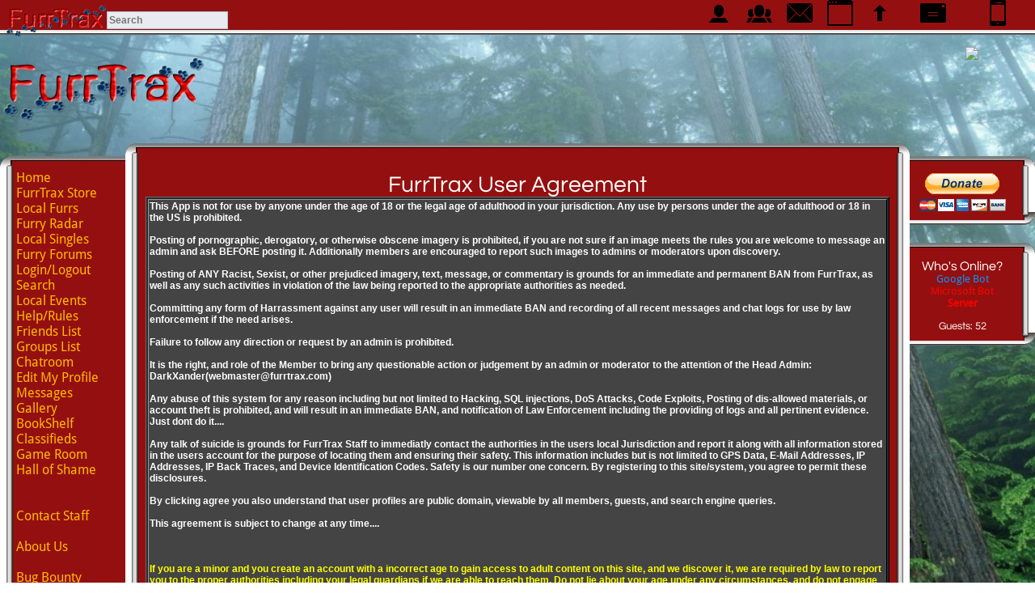

--- FILE ---
content_type: text/html; charset=UTF-8
request_url: https://furrtrax.com/indexsub.php?module=useragreement&null=error&subject=Reported%20User%2043%20Antnommer
body_size: 4935
content:
<html>
<head>
	<title>FurrTrax - </title>
<link href="https://cdn.furrtrax.com/uploads/fonts.css" rel="stylesheet">
<link rel="stylesheet" href="../../../../defaultcss.php" type="text/css" />
<link rel="stylesheet" href="//code.jquery.com/ui/1.10.4/themes/smoothness/jquery-ui.css">
<link rel="stylesheet" type="text/css" href="datatables/css/demo_table.css" />
<script type="text/javascript" src="https://apis.google.com/js/plusone.js"></script>
<meta name="keywords" content=",useragreement," /><meta name="description" content="FurrTrax , " />
<meta property="fb:admins" content="100001265710886" />
<meta property="og:title" content="FurrTrax - " />
<meta property="og:site_name" content="FurrTrax Furry Social Network" />
<meta property="og:url" content="http://furrtrax.com/indexsub.php?module=useragreement&null=error&subject=Reported20User204320Antnommer" />
<meta property="og:image" content="http://furrtrax.com/furrtraxbannerlarge.png" />
<meta property="og:description" content="" />
<script type="application/ld+json">
{ "@context" : "http://schema.org",
  "@type" : "Organization",
  "name" : "FurrTrax - The Furry Social Network and Singles Site",
  "url" : "http://furrtrax.com",
  "logo" : "http://furrtrax.com/furrtraxbanner.png",
   "potentialAction": {
     "@type": "SearchAction",
     "target": "https://furrtrax.com/indexsub.php?module=generalsearch&search={search_term_string}",
     "query-input": "required name=search_term_string"
   },
  "sameAs" : [ "https://www.facebook.com/groups/furrtrax/",
      "https://plus.google.com/113321606340673052080"] 
}
</script>
<script type="text/javascript" src="../../../../jquery.min.js"></script>
<script type="text/javascript" src="datatables/jquery.dataTables-min.js"></script>
<script type="text/javascript" src="../../../../nhpup3.js"></script>

</head>
<!--#86c6f2-->
<body text="#FFFFFF" zbgcolor="#9cb9f3" bottomMargin="0" leftMargin="0" rightMargin="0" topMargin="0" MARGINWIDTH="0" MARGINHEIGHT="0"><a name="top"></a>
<div id="fb-root"></div>
<script>(function(d, s, id) {
  var js, fjs = d.getElementsByTagName(s)[0];
  if (d.getElementById(id)) return;
  js = d.createElement(s); js.id = id;
  js.src = "//connect.facebook.net/en_US/all.js#xfbml=1";
  fjs.parentNode.insertBefore(js, fjs);
}(document, 'script', 'facebook-jssdk'));</script>

<img src="spacer.gif" height="50" width="200"><br>
<center><table border="0" width="100%"><tr><td><img src="https://cdn.furrtrax.com/../../../../furrtraxbanner.png" width="250" height="100" alt="FurrTrax - Furry Networking!!!!!" title="FurrTrax Banner"></td><td valign="top">
<a href="../../../../go.php?id=" target="_blank"><img src="https://cdn.furrtrax.com/../../../../" border="0"></a>
<!-- script src="snow/snowstorm.js"></script -->


<script type="text/javascript">  



</script>


<script type="text/javascript">  
// jQuery Document  
$(document).ready(function(){  
});  
    function imTest(){
  
        $.ajax({
            url: "jqueryimpop.php",  
            cache: false,  
            success: function(html){          
                // (document.getElementById("online")).innerHTML = "";
                if(html != 0) {
                     // $("#online").html(html); //Insert chat log into the #chatbox div 
                     if (confirm("You have New Instant Messages, Click OK to open them")) {
                          window.open("/furrtrax/impop.php", "imnotify", "height=500,width=500,status=0,menubar=0,toolbar=0,scrollbars=0");
                     }
                }
            }
        });  
    }

setInterval (imTest, 300000);
</script>
</td><!-- td width="200" class="windowbg" onClick="document.location.href='../../../../furrtrax/';"><center><strong><big><big><big><big>Switch to<br>Mobile Version</td --></tr></table>
<br>
<table border="0" cellspacing="0" cellpadding="0" height="100%" width="100%">
<tr>
       <td valign="top" align="right" width="155"><br>
	   <table border="0" cellspacing="0" cellpadding="0">
<tr>
       <td background="https://cdn.furrtrax.com/../../../../1a.gif" width="27" height="20"></td>
       <td background="https://cdn.furrtrax.com/../../../../6.gif" width="150"></td>
</tr>
<tr>
       <td background="https://cdn.furrtrax.com/../../../../7a.gif"></td>
       <td background="https://cdn.furrtrax.com/../../../../9.bmp"><div style="font-family: 'Droid Sans', sans-serif;"><a href="../../../../index.php">Home</a><br><a target="_top" href="../../../../indexsub.php?module=store">FurrTrax Store</a><br><a href="../../../../indexsub.php?module=index">Local Furrs</a><br><a href="../../../../indexsub.php?module=radar30">Furry Radar</a><br><a href="../../../../indexsub.php?module=singles">Local Singles</a><br><a href="../../../../indexsub.php?module=forum">Furry Forums</a><br><a href="../../../../indexsub.php?module=login">Login/Logout</a><br><a href="../../../../indexsub.php?module=search">Search</a><br><a href="../../../../indexsub.php?module=events">Local Events</a><br><a href="../../../../indexsub.php?module=info">Help/Rules</a><br><a href="../../../../indexsub.php?module=friends">Friends List</a><br><a href="../../../../indexsub.php?module=grouplist">Groups List</a><br><a href="../../../../indexsub.php?module=chatlist">Chatroom</a><br><a href="../../../../indexsub.php?module=usercp">Edit My Profile</a><br><a href="../../../../indexsub.php?module=inbox">Messages</a><br><a href="../../../../indexsub.php?module=gallery">Gallery</a><br><a href="../../../../indexsub.php?module=bookshelf">BookShelf</a><br><a href="../../../../indexsub.php?module=classified">Classifieds</a><br><a href="../../../../indexsub.php?module=gameroom">Game Room</a><br><a href="../../../../indexsub.php?module=shame">Hall of Shame</a><br><!--adminmenu--><br><br><a target="_top" href="../../../../indexsub.php?module=compose&target=error&subject=Help%20Request%20from%20">Contact Staff</a><br><br><a href="../../../../indexsub.php?module=about">About Us</a><br><br><a href="../../../../indexsub.php?module=bugbounty">Bug Bounty</a></div><br><g:plusone size="medium"></g:plusone></td>
</tr>
<tr>
       <td background="https://cdn.furrtrax.com/../../../../2ab.gif" height="20"></td>
       <td background="https://cdn.furrtrax.com/../../../../5a.gif"></td>
</tr>
</table><br>
<table border="0" cellspacing="0" cellpadding="0">
<tr>
       <td background="https://cdn.furrtrax.com/../../../../1a.gif" width="27" height="27"></td>
       <td background="https://cdn.furrtrax.com/../../../../6.gif" width="128"><!--<br><b>title--></td>
</tr>
<tr>
       <td background="https://cdn.furrtrax.com/../../../../7a.gif"></td>
       <td background="https://cdn.furrtrax.com/../../../../9.bmp"><a href="https://www.facebook.com/groups/furrtrax/"><img src="https://cdn.furrtrax.com/../../../../facebook-like.gif" width="130" height="47" border="0" alt="FurrTrax Furry Group" title="FurrTrax Furry Group"></a><br><a href="../../../../indexsub.php?module=twitter"><img src="https://cdn.furrtrax.com/../../../../twitter-icon.png" width="130" height="40" border="0" alt="FurrTrax Twitter Feed" title="FurrTrax Twitter Feed"></a><br><!--put something here--></td>
</tr>
<tr>
       <td background="https://cdn.furrtrax.com/../../../../2ab.gif" height="20"></td>
       <td background="https://cdn.furrtrax.com/../../../../5a.gif"></td>
</tr>
</table><br>
<table border="0" cellspacing="0" cellpadding="0">
<tr>
       <td background="https://cdn.furrtrax.com/../../../../1a.gif" width="27" height="27"></td>
       <td background="https://cdn.furrtrax.com/../../../../6.gif" width="128"><!--<br><b>title--></td>
</tr>
<tr>
       <td background="https://cdn.furrtrax.com/../../../../7a.gif"></td>
       <td background="https://cdn.furrtrax.com/../../../../9.bmp"><a href="https://play.google.com/store/apps/details?id=appinventor.ai_masterxbkc.FurrTraxFull">Get the FurrTrax App<br>for Android Today</a></td>
</tr>
<tr>
       <td background="https://cdn.furrtrax.com/../../../../2ab.gif" height="20"></td>
       <td background="https://cdn.furrtrax.com/../../../../5a.gif"></td>
</tr>
</table>
</td>
       <td valign="top"><table border="0" cellspacing="0" cellpadding="0" height="100%" width="100%" style="min-height: 900px;">
<tr>
       <td background="https://cdn.furrtrax.com/../../../../1a.gif" width="25" height="24"></td>
       <td background="https://cdn.furrtrax.com/../../../../6.gif"><br><b></td>
       <td background="https://cdn.furrtrax.com/../../../../3ab.gif" width="25" height="24"></td>
</tr>
<tr>
       <td background="https://cdn.furrtrax.com/../../../../7a.gif"></td>
       <td background="https://cdn.furrtrax.com/../../../../9.bmp" valign="top"><center><br><big><big><big>FurrTrax User Agreement</big></big></big><br>
<table class="windowbg" width="100%">
<tr><td class="windowbg2"><strong>This App is not for use by anyone under the age of 18 or the legal age of adulthood in your jurisdiction.  Any use by persons under the age of adulthood or 18 in the US is prohibited.<br><br>
Posting of pornographic, derogatory, or otherwise obscene imagery is prohibited, if you are not sure if an image meets the rules you are welcome to message an admin and ask BEFORE posting it.  Additionally
 members are encouraged to report such images to admins or moderators upon discovery.<br><br>
Posting of ANY Racist, Sexist, or other prejudiced imagery, text, message, or commentary is grounds for an immediate and permanent BAN from FurrTrax, as well as any such activities in violation of the law 
being reported to the appropriate authorities as needed.<br><br>
Committing any form of Harrassment against any user will result in an immediate BAN and recording of all recent messages and chat logs for use by law enforcement if the need arises.<br><br>
Failure to follow any direction or request by an admin is prohibited.<br><br>
It is the right, and role of the Member to bring any questionable action or judgement by an admin or moderator to the attention of the Head Admin: DarkXander(<a href="/cdn-cgi/l/email-protection" class="__cf_email__" data-cfemail="621507000f031116071022041710101610031a4c010d0f">[email&#160;protected]</a>)<br><br>
Any abuse of this system for any reason including but not limited to Hacking, SQL injections, DoS Attacks, Code Exploits, Posting of dis-allowed materials, or account theft is prohibited, and will result 
in an immediate BAN, and notification of Law Enforcement including the providing of logs and all pertinent evidence.  Just dont do it....<br><br>
Any talk of suicide is grounds for FurrTrax Staff to immediatly contact the authorities in the users local Jurisdiction and report it along with all information stored in the users account for the purpose of locating them and ensuring their safety.  
This information includes but is not limited to GPS Data, E-Mail Addresses, IP Addresses, IP Back Traces, and Device Identification Codes.  Safety is our number one concern.  By registering to this site/system, you agree to permit these disclosures.<br><br>
By clicking agree you also understand that user profiles are public domain, viewable by all members, guests, and search engine queries.<br><br>
This agreement is subject to change at any time....<br><br>
<br><br>
<font color="yellow">If you are a minor and you create an account with a incorrect age to gain access to adult content on this site, and we discover it, we are required by law to report you to the proper authorities including your legal guardians if we are able to reach them.  Do not lie about your age under any circumstances, and do not engage in any conduct that is unlawful for minors if you are a minor.</font><br><br>
<font color="yellow">We will cooperate with law enforcement agencies of the United States if a crime has been committed involving the site, or any member of it, Or if there is reasonable belief that there is a Clear and Present Danger to the Safety and Security of Member(s)<br>These terms will be decided by FurrTrax Ownership ONLY!</font><br><br>
<font color="yellow">We will NOT Cooperate with ANY Agency, Group, Organization, or Body for the purpose of eavesdropping, wiretapping, activity watching, or any of the such unless clear proof of Criminal Activity, or Imminent Danger is Provided.</font><br><br>
By proceeding beyond this agreement you are agreeing to the rules and regulations above which may change as needed without notification.<br><br>
You also affirm you are equal to or above the legal age allowed to use this application in your home jurisdiction.</td></tr>
<tr><td class="windowbg2" onClick="document.location.href='indexsub.php?module=joinemail';"><center><br><a href="indexsub.php?module=joinemail">I Agree and am Legal Age - Join Now!</a><br><br></td></tr>
<tr><td class="windowbg2" onClick="document.location.href='http://google.com/';"><center><br><a href="http://google.com">I dis-agree - Exit Now!</a><br><br></td></tr>
</table>
</td>
       <td background="https://cdn.furrtrax.com/../../../../8ab.gif"></td>
</tr>
<tr>
       <td background="https://cdn.furrtrax.com/../../../../2a.gif" height="46"></td>
       <td background="https://cdn.furrtrax.com/../../../../5.gif"></td>
       <td background="https://cdn.furrtrax.com/../../../../4ab.gif" height="46"></td>
</tr>
</table></td>
<td valign="top" align="left" width="155"><br><!-- <table border="0" cellspacing="0" cellpadding="0">
<tr>
       <td background="https://cdn.furrtrax.com/../../../../6.gif" width="130" height="24"></td>
       <td background="https://cdn.furrtrax.com/../../../../3ab.gif" width="25"></td>
</tr>
<tr>
       <td background="https://cdn.furrtrax.com/../../../../9.bmp"></td>
       <td background="https://cdn.furrtrax.com/../../../../8ab.gif"></td>
</tr>
<tr>
       <td background="https://cdn.furrtrax.com/../../../../5a.gif" height="20"></td>
       <td background="https://cdn.furrtrax.com/../../../../4abc.gif"></td>
</tr>
</table><br> --><!-- <table border="0" cellspacing="0" cellpadding="0">
<tr>
       <td background="https://cdn.furrtrax.com/../../../../6.gif" width="130" height="24"></td>
       <td background="https://cdn.furrtrax.com/../../../../3ab.gif" width="25"></td>
</tr>
<tr>
       <td background="https://cdn.furrtrax.com/../../../../9.bmp"></td>
       <td background="https://cdn.furrtrax.com/../../../../8ab.gif"></td>
</tr>
<tr>
       <td background="https://cdn.furrtrax.com/../../../../5a.gif" height="20"></td>
       <td background="https://cdn.furrtrax.com/../../../../4abc.gif"></td>
</tr>
</table><br> --><!-- <table border="0" cellspacing="0" cellpadding="0">
<tr>
       <td background="https://cdn.furrtrax.com/../../../../6.gif" width="130" height="24"></td>
       <td background="https://cdn.furrtrax.com/../../../../3ab.gif" width="25"></td>
</tr>
<tr>
       <td background="https://cdn.furrtrax.com/../../../../9.bmp"></td>
       <td background="https://cdn.furrtrax.com/../../../../8ab.gif"></td>
</tr>
<tr>
       <td background="https://cdn.furrtrax.com/../../../../5a.gif" height="20"></td>
       <td background="https://cdn.furrtrax.com/../../../../4abc.gif"></td>
</tr>
</table><br> --><!-- <table border="0" cellspacing="0" cellpadding="0">
<tr>
       <td background="https://cdn.furrtrax.com/../../../../6.gif" width="130" height="24"></td>
       <td background="https://cdn.furrtrax.com/../../../../3ab.gif" width="25"></td>
</tr>
<tr>
       <td background="https://cdn.furrtrax.com/../../../../9.bmp"></td>
       <td background="https://cdn.furrtrax.com/../../../../8ab.gif"></td>
</tr>
<tr>
       <td background="https://cdn.furrtrax.com/../../../../5a.gif" height="20"></td>
       <td background="https://cdn.furrtrax.com/../../../../4abc.gif"></td>
</tr>
</table><br> -->




<table border="0" cellspacing="0" cellpadding="0">
<tr>
       <td background="https://cdn.furrtrax.com/../../../../6.gif" width="130" height="24"></td>
       <td background="https://cdn.furrtrax.com/../../../../3ab.gif" width="25"></td>
</tr>
<tr>
       <td background="https://cdn.furrtrax.com/../../../../9.bmp"><small><center><img src="https://cdn.furrtrax.com/../../../../paypal.gif" onclick="javascript:alert('Please Login before Donating so we can grant you Donator Rank!');" alt="Donate to FurrTrax" title="Donate to FurrTrax" border="0"></center></td>
       <td background="https://cdn.furrtrax.com/../../../../8ab.gif"></td>
</tr>
<tr>
       <td background="https://cdn.furrtrax.com/../../../../5a.gif" height="20"></td>
       <td background="https://cdn.furrtrax.com/../../../../4abc.gif"></td>
</tr>
</table><br>
<table border="0" cellspacing="0" cellpadding="0">
<tr>
       <td background="https://cdn.furrtrax.com/../../../../6.gif" width="130" height="24"></td>
       <td background="https://cdn.furrtrax.com/../../../../3ab.gif" width="25"></td>
</tr>
<tr>
       <td background="https://cdn.furrtrax.com/../../../../9.bmp"><div name="online" id="online"><center>Who's Online?<br><small>
<a href="../../../../indexsub.php?module=profile&user=2006"><font color="#0099FF">Google Bot</font></a><br>
<a href="../../../../indexsub.php?module=profile&user=8275"><font color="red">Microsoft Bot</font></a><br>
<a href="../../../../indexsub.php?module=profile&user=0"><font color="#FF0000"><strong>Server</strong></font></a><br>
<br>Guests: 52</div></td>
       <td background="https://cdn.furrtrax.com/../../../../8ab.gif"></td>
</tr>
<tr>
       <td background="https://cdn.furrtrax.com/../../../../5a.gif" height="20"></td>
       <td background="https://cdn.furrtrax.com/../../../../4abc.gif"></td>
</tr>
</table>
</td>
</tr>
</table><br>
<a href="../../../../go.php?id=" target="_blank"><img src="https://cdn.furrtrax.com/../../../../" border="0"></a><br><br><span style="background-color: #000000"><a href="indexsub.php?module=adverts">Advertise with us!</a><br>Template Designed by: FurrTrax Admin<br>&copy; Copyright 2026 FurrTrax&reg;, All Rights Reserved.</span>

<div style="position:fixed;top:0;width:100%;jackground-color:dimgrey;background-image:url('https://cdn.furrtrax.com/5.gif');background-repeat:repeat-x;height:50px;"><table width="99%" border="0" cellspacing="0" cellpadding="0"><tr><td valign="top"><img style="vertical-align:middle;" width="125" height="50" src="https://cdn.furrtrax.com/../../../../furrtraxbanner.png"><form action="indexsub.php?module=generalsearch" method="POST"><input type="text" name="search" style="font-weight:bold;height:22px;width:150px;" placeholder="Search"></form></td><td valign="top" width="50"><center><a href="indexsub.php?module=friendnotify"><img src="https://cdn.furrtrax.com/menu/32/male.png" onmouseover="nhpup.popup('No New Friend Notifications', {'width': 150});"></a></td><td valign="top" width="50"><center><a href="indexsub.php?module=groupnotify"><img src="https://cdn.furrtrax.com/menu/32/members.png" onmouseover="nhpup.popup('No New Group Notifications', {'width': 150});"></a></td><td valign="top" width="50"><center><a href="indexsub.php?module=inbox"><img src="https://cdn.furrtrax.com/menu/32/mail-back.png" onmouseover="nhpup.popup('No New Messages', {'width': 150});"></a></td><td valign="top" width="50"><center><a href="/furrtrax/im.php" onclick="window.open(this.href,'targetim','toolbar=no,location=no,status=no,menubar=no,scrollbars=yes,resizable=yes,width=400,height=800');return false;"><img src="https://cdn.furrtrax.com/menu/32/browser.png" onmouseover=\"nhpup.popup('Launch Instant Messenger', {'width': 150});"></a></td><td valign="top" width="50"><center><a href="#top"><img src="https://cdn.furrtrax.com/menu/32/up.png" onmouseover="nhpup.popup('Back to Top', {'width': 150});"></a></td><td valign="top" width="80"><center><a href="http://webmail.furrtrax.com"><img src="https://cdn.furrtrax.com/menu/32/mail-front.png" onmouseover="nhpup.popup('Furry Webmail Login', {'width': 150});"></a></td><td valign="top" width="80"><center><a href="http://furrtrax.com/furrtrax/"><img src="https://cdn.furrtrax.com/menu/32/iPhone.png" onmouseover="nhpup.popup('Switch to Mobile Version', {'width': 150});"></a></td></tr></table></div>
0.012843132019043
<script data-cfasync="false" src="/cdn-cgi/scripts/5c5dd728/cloudflare-static/email-decode.min.js"></script></body>
</html>


--- FILE ---
content_type: text/html; charset=utf-8
request_url: https://accounts.google.com/o/oauth2/postmessageRelay?parent=https%3A%2F%2Ffurrtrax.com&jsh=m%3B%2F_%2Fscs%2Fabc-static%2F_%2Fjs%2Fk%3Dgapi.lb.en.OE6tiwO4KJo.O%2Fd%3D1%2Frs%3DAHpOoo_Itz6IAL6GO-n8kgAepm47TBsg1Q%2Fm%3D__features__
body_size: 161
content:
<!DOCTYPE html><html><head><title></title><meta http-equiv="content-type" content="text/html; charset=utf-8"><meta http-equiv="X-UA-Compatible" content="IE=edge"><meta name="viewport" content="width=device-width, initial-scale=1, minimum-scale=1, maximum-scale=1, user-scalable=0"><script src='https://ssl.gstatic.com/accounts/o/2580342461-postmessagerelay.js' nonce="ENMtrKuBx1LObwPtPL9pxw"></script></head><body><script type="text/javascript" src="https://apis.google.com/js/rpc:shindig_random.js?onload=init" nonce="ENMtrKuBx1LObwPtPL9pxw"></script></body></html>